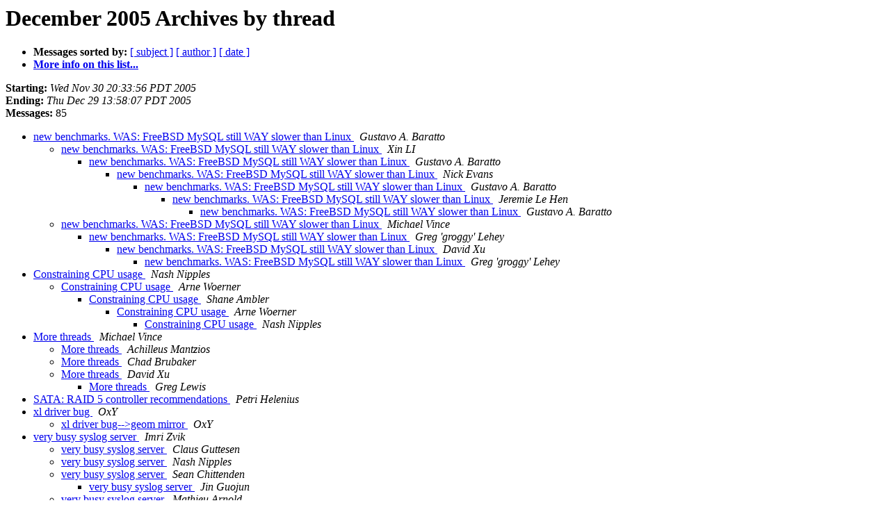

--- FILE ---
content_type: text/html
request_url: https://lists.freebsd.org/pipermail/freebsd-performance/2005-December/thread.html
body_size: 2895
content:
<!DOCTYPE HTML PUBLIC "-//W3C//DTD HTML 3.2//EN">
<HTML>
  <HEAD>
     <title>The freebsd-performance December 2005 Archive by thread</title>
     <META NAME="robots" CONTENT="noindex,follow">
     <META http-equiv="Content-Type" content="text/html; charset=us-ascii">
  </HEAD>
  <BODY BGCOLOR="#ffffff">
<!--htdig_noindex-->
	  <a name="start"></A>
      <h1>December 2005 Archives by thread</h1>
      <ul>
         <li> <b>Messages sorted by:</b>
	        
		<a href="subject.html#start">[ subject ]</a>
		<a href="author.html#start">[ author ]</a>
		<a href="date.html#start">[ date ]</a>

	     <li><b><a href="http://lists.freebsd.org/mailman/listinfo/freebsd-performance">More info on this list...
                    </a></b></li>
      </ul>
      <p><b>Starting:</b> <i>Wed Nov 30 20:33:56 PDT 2005</i><br>
         <b>Ending:</b> <i>Thu Dec 29 13:58:07 PDT 2005</i><br>
         <b>Messages:</b> 85<p>
     <ul>
<!--/htdig_noindex-->

<!--0 01133411636- -->
<LI><A HREF="001677.html">new benchmarks. WAS: FreeBSD MySQL still WAY slower than Linux
</A><A NAME="1677">&nbsp;</A>
<I>Gustavo A. Baratto
</I>

<UL>
<!--1 01133411636-01133414749- -->
<LI><A HREF="001678.html">new benchmarks. WAS: FreeBSD MySQL still WAY slower than Linux
</A><A NAME="1678">&nbsp;</A>
<I>Xin LI
</I>

<UL>
<!--2 01133411636-01133414749-01133463423- -->
<LI><A HREF="001679.html">new benchmarks. WAS: FreeBSD MySQL still WAY slower than Linux
</A><A NAME="1679">&nbsp;</A>
<I>Gustavo A. Baratto
</I>

<UL>
<!--3 01133411636-01133414749-01133463423-01133464178- -->
<LI><A HREF="001680.html">new benchmarks. WAS: FreeBSD MySQL still WAY slower than Linux
</A><A NAME="1680">&nbsp;</A>
<I>Nick Evans
</I>

<UL>
<!--4 01133411636-01133414749-01133463423-01133464178-01133464588- -->
<LI><A HREF="001681.html">new benchmarks. WAS: FreeBSD MySQL still WAY slower than Linux
</A><A NAME="1681">&nbsp;</A>
<I>Gustavo A. Baratto
</I>

<UL>
<!--5 01133411636-01133414749-01133463423-01133464178-01133464588-01134760106- -->
<LI><A HREF="001740.html">new benchmarks. WAS: FreeBSD MySQL still WAY slower than Linux
</A><A NAME="1740">&nbsp;</A>
<I>Jeremie Le Hen
</I>

<UL>
<!--6 01133411636-01133414749-01133463423-01133464178-01133464588-01134760106-01134761303- -->
<LI><A HREF="001741.html">new benchmarks. WAS: FreeBSD MySQL still WAY slower than Linux
</A><A NAME="1741">&nbsp;</A>
<I>Gustavo A. Baratto
</I>

</UL>
</UL>
</UL>
</UL>
</UL>
<!--1 01133411636-01133490254- -->
<LI><A HREF="001682.html">new benchmarks. WAS: FreeBSD MySQL still WAY slower than Linux
</A><A NAME="1682">&nbsp;</A>
<I>Michael Vince
</I>

<UL>
<!--2 01133411636-01133490254-01134086773- -->
<LI><A HREF="001709.html">new benchmarks. WAS: FreeBSD MySQL still WAY slower than Linux
</A><A NAME="1709">&nbsp;</A>
<I>Greg 'groggy' Lehey
</I>

<UL>
<!--3 01133411636-01133490254-01134086773-01134087783- -->
<LI><A HREF="001710.html">new benchmarks. WAS: FreeBSD MySQL still WAY slower than Linux
</A><A NAME="1710">&nbsp;</A>
<I>David Xu
</I>

<UL>
<!--4 01133411636-01133490254-01134086773-01134087783-01134452956- -->
<LI><A HREF="001724.html">new benchmarks. WAS: FreeBSD MySQL still WAY slower than Linux
</A><A NAME="1724">&nbsp;</A>
<I>Greg 'groggy' Lehey
</I>

</UL>
</UL>
</UL>
</UL>
<!--0 01133538815- -->
<LI><A HREF="001683.html">Constraining CPU usage
</A><A NAME="1683">&nbsp;</A>
<I>Nash Nipples
</I>

<UL>
<!--1 01133538815-01133541869- -->
<LI><A HREF="001684.html">Constraining CPU usage
</A><A NAME="1684">&nbsp;</A>
<I>Arne Woerner
</I>

<UL>
<!--2 01133538815-01133541869-01133612214- -->
<LI><A HREF="001685.html">Constraining CPU usage
</A><A NAME="1685">&nbsp;</A>
<I>Shane Ambler
</I>

<UL>
<!--3 01133538815-01133541869-01133612214-01133616934- -->
<LI><A HREF="001686.html">Constraining CPU usage
</A><A NAME="1686">&nbsp;</A>
<I>Arne Woerner
</I>

<UL>
<!--4 01133538815-01133541869-01133612214-01133616934-01133623120- -->
<LI><A HREF="001687.html">Constraining CPU usage
</A><A NAME="1687">&nbsp;</A>
<I>Nash Nipples
</I>

</UL>
</UL>
</UL>
</UL>
<!--0 01133863204- -->
<LI><A HREF="001688.html">More threads
</A><A NAME="1688">&nbsp;</A>
<I>Michael Vince
</I>

<UL>
<!--1 01133863204-01133863929- -->
<LI><A HREF="001690.html">More threads
</A><A NAME="1690">&nbsp;</A>
<I>Achilleus Mantzios
</I>

<!--1 01133863204-01133864122- -->
<LI><A HREF="001691.html">More threads
</A><A NAME="1691">&nbsp;</A>
<I>Chad Brubaker
</I>

<!--1 01133863204-01133865210- -->
<LI><A HREF="001689.html">More threads
</A><A NAME="1689">&nbsp;</A>
<I>David Xu
</I>

<UL>
<!--2 01133863204-01133865210-01133911109- -->
<LI><A HREF="001694.html">More threads
</A><A NAME="1694">&nbsp;</A>
<I>Greg Lewis
</I>

</UL>
</UL>
<!--0 01133885713- -->
<LI><A HREF="001692.html">SATA: RAID 5 controller recommendations
</A><A NAME="1692">&nbsp;</A>
<I>Petri Helenius
</I>

<!--0 01133901949- -->
<LI><A HREF="001693.html">xl driver bug
</A><A NAME="1693">&nbsp;</A>
<I>OxY
</I>

<UL>
<!--1 01133901949-01133935593- -->
<LI><A HREF="001695.html">xl driver bug--&gt;geom mirror
</A><A NAME="1695">&nbsp;</A>
<I>OxY
</I>

</UL>
<!--0 01133951972- -->
<LI><A HREF="001696.html">very busy syslog server
</A><A NAME="1696">&nbsp;</A>
<I>Imri Zvik
</I>

<UL>
<!--1 01133951972-01133954077- -->
<LI><A HREF="001697.html">very busy syslog server
</A><A NAME="1697">&nbsp;</A>
<I>Claus Guttesen
</I>

<!--1 01133951972-01133954220- -->
<LI><A HREF="001698.html">very busy syslog server
</A><A NAME="1698">&nbsp;</A>
<I>Nash Nipples
</I>

<!--1 01133951972-01133980878- -->
<LI><A HREF="001701.html">very busy syslog server
</A><A NAME="1701">&nbsp;</A>
<I>Sean Chittenden
</I>

<UL>
<!--2 01133951972-01133980878-01133985283- -->
<LI><A HREF="001702.html">very busy syslog server
</A><A NAME="1702">&nbsp;</A>
<I>Jin Guojun
</I>

</UL>
<!--1 01133951972-01134234574- -->
<LI><A HREF="001715.html">very busy syslog server
</A><A NAME="1715">&nbsp;</A>
<I>Mathieu Arnold
</I>

<UL>
<!--2 01133951972-01134234574-01134255370- -->
<LI><A HREF="001716.html">very busy syslog server
</A><A NAME="1716">&nbsp;</A>
<I>Jin Guojun [VFFS]
</I>

<UL>
<!--3 01133951972-01134234574-01134255370-01134288397- -->
<LI><A HREF="001717.html">very busy syslog server
</A><A NAME="1717">&nbsp;</A>
<I>Mathieu Arnold
</I>

<UL>
<!--4 01133951972-01134234574-01134255370-01134288397-01134414941- -->
<LI><A HREF="001722.html">very busy syslog server
</A><A NAME="1722">&nbsp;</A>
<I>Jin Guojun [VFFS]
</I>

</UL>
</UL>
</UL>
</UL>
<!--0 01133954411- -->
<LI><A HREF="001699.html">very busy syslog server
</A><A NAME="1699">&nbsp;</A>
<I>Imri Zvik
</I>

<UL>
<!--1 01133954411-01133957681- -->
<LI><A HREF="001700.html">very busy syslog server
</A><A NAME="1700">&nbsp;</A>
<I>Claus Guttesen
</I>

</UL>
<!--0 01134030700- -->
<LI><A HREF="001703.html">very busy syslog server
</A><A NAME="1703">&nbsp;</A>
<I>Imri Zvik
</I>

<!--0 01134031838- -->
<LI><A HREF="001704.html">very busy syslog server
</A><A NAME="1704">&nbsp;</A>
<I>Imri Zvik
</I>

<UL>
<!--1 01134031838-01134042195- -->
<LI><A HREF="001705.html">very busy syslog server
</A><A NAME="1705">&nbsp;</A>
<I>jaws
</I>

<UL>
<!--2 01134031838-01134042195-01134066969- -->
<LI><A HREF="001707.html">very busy syslog server
</A><A NAME="1707">&nbsp;</A>
<I>Jin Guojun [VFFS]
</I>

</UL>
<!--1 01134031838-01134068365- -->
<LI><A HREF="001708.html">very busy syslog server
</A><A NAME="1708">&nbsp;</A>
<I>Jin Guojun [VFFS]
</I>

</UL>
<!--0 01134042591- -->
<LI><A HREF="001706.html">very busy syslog server
</A><A NAME="1706">&nbsp;</A>
<I>Imri Zvik
</I>

<!--0 01134182118- -->
<LI><A HREF="001713.html">new mysql benchmarks
</A><A NAME="1713">&nbsp;</A>
<I>Gustavo A. Baratto
</I>

<!--0 01134182347- -->
<LI><A HREF="001711.html">mysql benchmarks
</A><A NAME="1711">&nbsp;</A>
<I>Gustavo A. Baratto
</I>

<UL>
<!--1 01134182347-01134183144- -->
<LI><A HREF="001712.html">mysql benchmarks
</A><A NAME="1712">&nbsp;</A>
<I>David Xu
</I>

<UL>
<!--2 01134182347-01134183144-01134187408- -->
<LI><A HREF="001714.html">mysql benchmarks
</A><A NAME="1714">&nbsp;</A>
<I>Jin Guojun [VFFS]
</I>

<UL>
<!--3 01134182347-01134183144-01134187408-01134481354- -->
<LI><A HREF="001726.html">mysql benchmarks
</A><A NAME="1726">&nbsp;</A>
<I>Peter Pentchev
</I>

<UL>
<!--4 01134182347-01134183144-01134187408-01134481354-01134481703- -->
<LI><A HREF="001727.html">mysql benchmarks
</A><A NAME="1727">&nbsp;</A>
<I>David Xu
</I>

<!--4 01134182347-01134183144-01134187408-01134481354-01134534389- -->
<LI><A HREF="001731.html">mysql benchmarks
</A><A NAME="1731">&nbsp;</A>
<I>Jin Guojun [VFFS]
</I>

</UL>
</UL>
</UL>
</UL>
<!--0 01134363575- -->
<LI><A HREF="001718.html">Benchmark for MySQL 5.0 + FreeBSD 6-STABLE
</A><A NAME="1718">&nbsp;</A>
<I>Gea-Suan Lin
</I>

<UL>
<!--1 01134363575-01134366796- -->
<LI><A HREF="001720.html">Benchmark for MySQL 5.0 + FreeBSD 6-STABLE
</A><A NAME="1720">&nbsp;</A>
<I>David Xu
</I>

<UL>
<!--2 01134363575-01134366796-01134367480- -->
<LI><A HREF="001721.html">Benchmark for MySQL 5.0 + FreeBSD 6-STABLE
</A><A NAME="1721">&nbsp;</A>
<I>Gea-Suan Lin
</I>

</UL>
<!--1 01134363575-01134425467- -->
<LI><A HREF="001723.html">Benchmark for MySQL 5.0 + FreeBSD 6-STABLE
</A><A NAME="1723">&nbsp;</A>
<I>Greg 'groggy' Lehey
</I>

<UL>
<!--2 01134363575-01134425467-01134476435- -->
<LI><A HREF="001725.html">Benchmark for MySQL 5.0 + FreeBSD 6-STABLE
</A><A NAME="1725">&nbsp;</A>
<I>Gea-Suan Lin
</I>

</UL>
<!--1 01134363575-01134496713- -->
<LI><A HREF="001729.html">Benchmark for MySQL 5.0 + FreeBSD 6-STABLE
</A><A NAME="1729">&nbsp;</A>
<I>Ivan Voras
</I>

</UL>
<!--0 01134364498- -->
<LI><A HREF="001719.html">Benchmark for MySQL 5.0 + FreeBSD 6-STABLE
</A><A NAME="1719">&nbsp;</A>
<I>Gea-Suan Lin
</I>

<!--0 01134494249- -->
<LI><A HREF="001728.html">[LONG] vmstat: What I/O is blocked and how to fix it?
</A><A NAME="1728">&nbsp;</A>
<I>Mark Bucciarelli
</I>

<!--0 01134507165- -->
<LI><A HREF="001730.html">[LONG] vmstat: What I/O is blocked and how to fix it?
</A><A NAME="1730">&nbsp;</A>
<I>Mark Bucciarelli
</I>

<UL>
<!--1 01134507165-01134745246- -->
<LI><A HREF="001738.html">[LONG] vmstat: What I/O is blocked and how to fix it?
</A><A NAME="1738">&nbsp;</A>
<I>Mark Bucciarelli
</I>

<!--1 01134507165-01134747429- -->
<LI><A HREF="001739.html">[LONG] vmstat: What I/O is blocked and how to fix it?
</A><A NAME="1739">&nbsp;</A>
<I>Mark Bucciarelli
</I>

</UL>
<!--0 01134703584- -->
<LI><A HREF="001732.html">Benchmark MySQL Performance On FreeBSD And Linux
</A><A NAME="1732">&nbsp;</A>
<I>huang leo
</I>

<UL>
<!--1 01134703584-01134706045- -->
<LI><A HREF="001733.html">Benchmark MySQL Performance On FreeBSD And Linux
</A><A NAME="1733">&nbsp;</A>
<I>Greg 'groggy' Lehey
</I>

<UL>
<!--2 01134703584-01134706045-01134713944- -->
<LI><A HREF="001734.html">MySQL Deadlocks (Was: Re: Benchmark MySQL Performance On FreeBSD
	And Linux)
</A><A NAME="1734">&nbsp;</A>
<I>Eric Hodel
</I>

<!--2 01134703584-01134706045-01134714280- -->
<LI><A HREF="001735.html">Benchmark MySQL Performance On FreeBSD And Linux
</A><A NAME="1735">&nbsp;</A>
<I>huang leo
</I>

</UL>
</UL>
<!--0 01134715580- -->
<LI><A HREF="001736.html">Benchmark MySQL Performance On FreeBSD And Linux
</A><A NAME="1736">&nbsp;</A>
<I>Gea-Suan Lin
</I>

<UL>
<!--1 01134715580-01134716856- -->
<LI><A HREF="001737.html">Benchmark MySQL Performance On FreeBSD And Linux
</A><A NAME="1737">&nbsp;</A>
<I>Rink Springer
</I>

<UL>
<!--2 01134715580-01134716856-01134765804- -->
<LI><A HREF="001743.html">Benchmark MySQL Performance On FreeBSD And Linux
</A><A NAME="1743">&nbsp;</A>
<I>Gea-Suan Lin
</I>

<UL>
<!--3 01134715580-01134716856-01134765804-01134778918- -->
<LI><A HREF="001744.html">Benchmark MySQL Performance On FreeBSD And Linux
</A><A NAME="1744">&nbsp;</A>
<I>Scott Long
</I>

<UL>
<!--4 01134715580-01134716856-01134765804-01134778918-01135285499- -->
<LI><A HREF="001745.html">Benchmark MySQL Performance On FreeBSD And Linux
</A><A NAME="1745">&nbsp;</A>
<I>Chris
</I>

</UL>
</UL>
</UL>
<!--1 01134715580-01134764334- -->
<LI><A HREF="001742.html">Benchmark MySQL Performance On FreeBSD And Linux
</A><A NAME="1742">&nbsp;</A>
<I>Gustavo A. Baratto
</I>

</UL>
<!--0 01135632268- -->
<LI><A HREF="001746.html">Device polling heavy traffic
</A><A NAME="1746">&nbsp;</A>
<I>Mihai Tanasescu
</I>

<UL>
<!--1 01135632268-01135646127- -->
<LI><A HREF="001747.html">Device polling heavy traffic
</A><A NAME="1747">&nbsp;</A>
<I>Mike Jakubik
</I>

<UL>
<!--2 01135632268-01135646127-01135670168- -->
<LI><A HREF="001748.html">Device polling heavy traffic
</A><A NAME="1748">&nbsp;</A>
<I>Mihai Tanasescu
</I>

</UL>
<!--1 01135632268-01135687165- -->
<LI><A HREF="001749.html">Device polling heavy traffic
</A><A NAME="1749">&nbsp;</A>
<I>TD Meganet
</I>

<!--1 01135632268-01135706344- -->
<LI><A HREF="001750.html">Device polling heavy traffic
</A><A NAME="1750">&nbsp;</A>
<I>Freebsd-lists at dclg.ca
</I>

<!--1 01135632268-01135707489- -->
<LI><A HREF="001752.html">Device polling heavy traffic
</A><A NAME="1752">&nbsp;</A>
<I>Freebsd-lists at daveg.ca
</I>

<!--1 01135632268-01135708953- -->
<LI><A HREF="001751.html">Device polling heavy traffic
</A><A NAME="1751">&nbsp;</A>
<I>David Gilbert
</I>

<UL>
<!--2 01135632268-01135708953-01135718394- -->
<LI><A HREF="001753.html">Device polling heavy traffic
</A><A NAME="1753">&nbsp;</A>
<I>Mike Jakubik
</I>

<UL>
<!--3 01135632268-01135708953-01135718394-01135718865- -->
<LI><A HREF="001754.html">Device polling heavy traffic
</A><A NAME="1754">&nbsp;</A>
<I>David Gilbert
</I>

</UL>
</UL>
</UL>
<!--0 01135749761- -->
<LI><A HREF="001755.html">Benchmark MySQL Performance On FreeBSD And Linux
</A><A NAME="1755">&nbsp;</A>
<I>Chris
</I>

<UL>
<!--1 01135749761-01135893487- -->
<LI><A HREF="001761.html">Benchmark MySQL Performance On FreeBSD And Linux
</A><A NAME="1761">&nbsp;</A>
<I>Michael Vince
</I>

</UL>
<!--0 01135758169- -->
<LI><A HREF="001756.html">em0 and tunnel performance problem
</A><A NAME="1756">&nbsp;</A>
<I>OxY
</I>

<UL>
<!--1 01135758169-01135773515- -->
<LI><A HREF="001757.html">em0 and tunnel performance problem
</A><A NAME="1757">&nbsp;</A>
<I>OxY
</I>

<UL>
<!--2 01135758169-01135773515-01135804157- -->
<LI><A HREF="001758.html">em0 and tunnel performance problem
</A><A NAME="1758">&nbsp;</A>
<I>Sean Chittenden
</I>

<UL>
<!--3 01135758169-01135773515-01135804157-01135804946- -->
<LI><A HREF="001759.html">em0 and tunnel performance problem
</A><A NAME="1759">&nbsp;</A>
<I>Steven Hartland
</I>

</UL>
</UL>
</UL>
<!--0 01135851560- -->
<LI><A HREF="001760.html">nfs server overload (nfsd)
</A><A NAME="1760">&nbsp;</A>
<I>Angel Blazquez
</I>

<!--htdig_noindex-->
	</ul>
    <p>
      <a name="end"><b>Last message date:</b></a> 
       <i>Thu Dec 29 13:58:07 PDT 2005</i><br>
    <b>Archived on:</b> <i>Thu Dec 29 13:58:31 PDT 2005</i>
    <p>
   <ul>
         <li> <b>Messages sorted by:</b>
	        
		<a href="subject.html#start">[ subject ]</a>
		<a href="author.html#start">[ author ]</a>
		<a href="date.html#start">[ date ]</a>
	     <li><b><a href="http://lists.freebsd.org/mailman/listinfo/freebsd-performance">More info on this list...
                    </a></b></li>
     </ul>
     <p>
     <hr>
     <i>This archive was generated by
     Pipermail 0.09 (Mailman edition).</i>
<!--/htdig_noindex-->
  </BODY>
</HTML>

